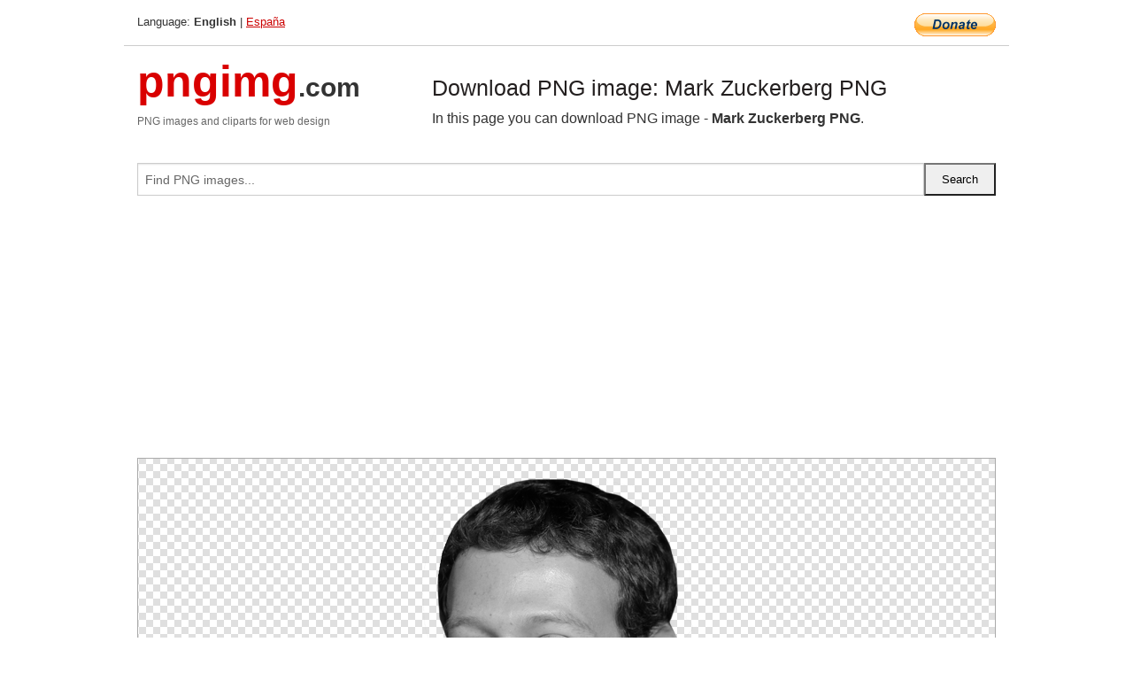

--- FILE ---
content_type: text/html; charset=UTF-8
request_url: https://pngimg.com/image/33411
body_size: 4912
content:
<!DOCTYPE html>
<html lang="en">
<head>
    <link rel="stylesheet" type="text/css" href="https://pngimg.com/distr/css/css.css"/>
    <title>Mark Zuckerberg PNG transparent image download, size: 400x400px</title>
    <meta http-equiv="Content-Type" content="text/html; charset=utf-8"/>
    <meta name="viewport" content="width=device-width, initial-scale=1.0"/>
    <meta name="robots" content="index, follow"/>
    <meta name="keywords" content="Mark Zuckerberg PNG size: 400x400px, Mark Zuckerberg PNG images, PNG image: Mark Zuckerberg PNG, free PNG image, Mark Zuckerberg"/>
    <meta name="description" content="Mark Zuckerberg PNG PNG image with transparent background, size: 400x400px. Mark Zuckerberg PNG in high resolution. Download: https://pngimg.com/https://pngimg.com/uploads/mark_zuckerberg/mark_zuckerberg_PNG29.png"/>
    <meta name="google-site-verification" content="qcYfEN7AYS0t2uzuv1nfdpuWns53GYFbGG0rNLsatHM"/>
    <meta property="og:locale" content="en_US"/>
    <meta property="og:type" content="article"/>
    <meta property="og:title" content="Mark Zuckerberg PNG image with transparent background"/>
    <meta property="og:description" content="Mark Zuckerberg PNG PNG image. You can download PNG image Mark Zuckerberg PNG, free PNG image, Mark Zuckerberg PNG PNG"/>
    <meta property="og:url" content="https://pngimg.com/image/33411"/>
    <meta property="og:site_name" content="pngimg.com"/>
    <meta property="og:image" content="https://pngimg.com/uploads/mark_zuckerberg/mark_zuckerberg_PNG29.png"/>
    <meta name="twitter:card" content="summary"/>
    <meta name="twitter:description" content="Mark Zuckerberg PNG PNG image. You can download PNG image Mark Zuckerberg PNG, free PNG image, Mark Zuckerberg PNG PNG"/>
    <meta name="twitter:title" content="Mark Zuckerberg PNG image with transparent background"/>
    <meta name="twitter:image" content="https://pngimg.com/uploads/mark_zuckerberg/mark_zuckerberg_PNG29.png"/>
    <link rel="canonical"
          href="https://pngimg.com/image/33411"/>
    <link rel="shortcut icon" href="https://pngimg.com/favicon.ico"/>
        <script async src="https://pagead2.googlesyndication.com/pagead/js/adsbygoogle.js?client=ca-pub-0593512396584361"
            crossorigin="anonymous"></script>
        <script async custom-element="amp-auto-ads"
            src="https://cdn.ampproject.org/v0/amp-auto-ads-0.1.js">
    </script>
</head>
<body>
<amp-auto-ads type="adsense"
              data-ad-client="ca-pub-0593512396584361">
</amp-auto-ads>
<div class="row bottom_border">
    <div class="large-10 small-8 columns">
        Language: <b>English</b> | <a href="https://pngimg.es">España</a>
    </div>
    <div class="large-2 small-4 columns" style="text-align: right;">
        <a href="https://www.paypal.com/donate/?hosted_button_id=H269GXHKMEZBG" target="_blank"><img
                    src="/distr/img/btn_donate_lg.gif" style="border:0" alt="Donate"/></a>
    </div>
</div>
<div class="row top-logo">
    <div class="large-4 medium-4 small-12 columns logo_div" style="text-align:left;">
        <a href="/" class="none"><span class="logo"><span class="logo_title">pngimg</span>.com</span></a>
        <h1>PNG images and cliparts for web design</h1>
    </div>
    <div class="large-8 medium-8 small-12 columns" style="text-align:left;padding-top:30px;">
        <h1>Download PNG image: Mark Zuckerberg PNG </h1>
     In this page you can download PNG image  - <strong>Mark Zuckerberg PNG</strong>.<br/><br/>    </div>
</div>
<div class="row">
    <div class="large-12 columns search_form_div" itemscope="" itemtype="http://schema.org/WebSite">
        <link itemprop="url" href="https://pngimg.com"/>
        <form itemprop="potentialAction" itemscope="" itemtype="http://schema.org/SearchAction" method="get"
              action="https://pngimg.com/search_image/">
            <meta itemprop="target" content="https://pngimg.com/search_image/?search_image={search_image}"/>
            <div class="row collapse search_form">
                <div class="large-11 small-9 columns">
                    <input type="text" itemprop="query-input" name="search_image" value=""
                           placeholder="Find PNG images..."/>
                </div>
                <div class="large-1 small-3 columns">
                    <input type="submit" name="search_button" value="Search"/>
                </div>
            </div>
        </form>
    </div>
</div>
<div class="row">
    <div class="large-12 columns">
        <ins class="adsbygoogle"
     style="display:block"
     data-ad-client="ca-pub-0593512396584361"
     data-ad-slot="7194450127"
     data-ad-format="auto"
     data-full-width-responsive="true"></ins>
<script>
     (adsbygoogle = window.adsbygoogle || []).push({});
</script><div class="png_big" itemscope itemtype="http://schema.org/ImageObject">
                                    <img itemprop="contentUrl" data-original="https://pngimg.com/uploads/mark_zuckerberg/mark_zuckerberg_PNG29.png" src="https://pngimg.com/uploads/mark_zuckerberg/mark_zuckerberg_PNG29.png" alt="Mark Zuckerberg PNG" title="Mark Zuckerberg PNG" style="border:0;width:auto;width: 400px;max-height:550px;">                                          
                                    <meta itemprop="representativeOfPage" content="true">
                                    <meta itemprop="fileFormat" content="image/png">                                   
                                    <meta itemprop="contentSize" content="129 kilo"/>                                   
                                    <meta itemprop="thumbnail" content="https://pngimg.com/uploads/mark_zuckerberg/small/mark_zuckerberg_PNG29.png" />
                                    <meta itemprop="width" content="400" />
                                    <meta itemprop="height" content="400" />
                                    <meta itemprop="usageInfo" content="https://pngimg.com/license" />
                                    <meta itemprop="name" content="Mark Zuckerberg PNG" />
                                    <meta itemprop="image" content="https://pngimg.com/uploads/mark_zuckerberg/mark_zuckerberg_PNG29.png" />                                    
                                </div>   
                      
<div>
    <a href="/d/mark_zuckerberg_PNG29.png" class="download_png" target="_blank" style="width:200px;">Download PNG image</a> <br/>
    Share image: <br/>
    <div class="share-buttons">
    <button
        class="facebook"
        onClick='window.open("https://www.facebook.com/sharer.php?u=https://pngimg.com/image/33411","sharer","status=0,toolbar=0,width=650,height=500");'
        title="Share in Facebook">
    </button>    
    <button
        class="telegram"
        onClick='window.open("https://telegram.me/share/url?url=https://pngimg.com/image/33411","sharer","status=0,toolbar=0,width=650,height=500");'
        title="Share in Telegram">
    </button>
    <button
        class="pinterest"
        onClick='window.open("https://ru.pinterest.com/pin/create/button/?url=https://pngimg.com/image/33411&media=http:https://pngimg.com/uploads/mark_zuckerberg/small/mark_zuckerberg_PNG29.png&description=Mark+Zuckerberg+PNG","sharer","status=0,toolbar=0,width=650,height=500");'       
        title="Pin">
    </button>
    <button
        class="twitter"
        onClick='window.open("https://twitter.com/intent/tweet?text=Mark Zuckerberg PNG&url= https://pngimg.com/image/33411","sharer","status=0,toolbar=0,width=650,height=500");'
        title="Tweet">
    </button>
</div>

    <br/>
          <b>License:</b> <a class="black" href="https://pngimg.com/license" target="_blank">Attribution-NonCommercial 4.0 International (CC BY-NC 4.0)</a>
          <div style="font-size:12px;margin-top:8px;">
                                        
                                            Keywords: <span><a class="black" href="https://pngimg.com/uploads/mark_zuckerberg/mark_zuckerberg_PNG29.png">Mark Zuckerberg PNG size: 400x400px, Mark Zuckerberg PNG images, PNG image: Mark Zuckerberg PNG, free PNG image, Mark Zuckerberg</a></span><br/>
                                            Image category: <b>Mark Zuckerberg</b><br/>
                							Format: <strong>PNG image with alpha (transparent)</strong><br/>
                							Resolution:  400x400<br/>
                							Size:  129 kb<br/>
                                        </div>     
</div><ins class="adsbygoogle"
     style="display:block"
     data-ad-client="ca-pub-0593512396584361"
     data-ad-slot="7194450127"
     data-ad-format="auto"
     data-full-width-responsive="true"></ins>
<script>
     (adsbygoogle = window.adsbygoogle || []).push({});
</script><br/><h1>Mark Zuckerberg PNG image with transparent background | mark_zuckerberg_PNG29.png</h1>   
                                        <div><span itemscope itemtype="http://schema.org/BreadcrumbList">
       <span itemprop="itemListElement" itemscope itemtype="http://schema.org/ListItem">
          <a href="/" itemprop="item"><span itemprop="name">Home</span></a>
          <meta itemprop="position" content="1" />
        </span>
         &raquo; 
         <span itemprop="itemListElement" itemscope itemtype="http://schema.org/ListItem">
           <a href="/images/celebrities/" itemprop="item"><span itemprop="name">CELEBRITIES</span></a>
           <meta itemprop="position" content="2" />
         </span>
          &raquo; 
         <span itemprop="itemListElement" itemscope itemtype="http://schema.org/ListItem"> 
           <a href="/images/celebrities/mark_zuckerberg/" itemprop="item"><span itemprop="name">Mark Zuckerberg</span></a>
           <meta itemprop="position" content="3" />
          </span>
           &raquo;  
           <span itemprop="itemListElement" itemscope itemtype="http://schema.org/ListItem">
             <a href="/image/33411" itemprop="item"><span itemprop="name">Mark Zuckerberg PNG</span></a>
             <meta itemprop="position" content="4" />
           </span>
         </span>
           <br/><br/></div>
                                       <p>This image has format <b>transparent PNG</b> with resolution <b>400x400</b>.<br/> You can <b>download</b> this image in best resolution from this page and use it for design and web design.</p> 
                                       <p><b>Mark Zuckerberg PNG</b> with transparent background you can download for free, just click on download button. </p>                                                                          
                                        <br/> <br/>                <!-- PNGIMG2020 vertical -->
        <ins class="adsbygoogle"
             style="display:block"
             data-ad-client="ca-pub-0593512396584361"
             data-ad-slot="2654000182"
             data-ad-format="auto"></ins>
        <script>
            (adsbygoogle = window.adsbygoogle || []).push({});
        </script>
                <div class="row">
            <div class="large-12 columns main_content">
                <h1>More images of Mark Zuckerberg</h1><ul class="small-block-grid-2 medium-block-grid-3 large-block-grid-4" itemscope itemtype="http://schema.org/ImageGallery"><li>
        <div class="png_png png_imgs" style="padding:15px;background:#fff !important;overflow:hidden;">
            <a href="https://shutterstock.7eer.net/c/3442943/560528/1305?u=https%3A%2F%2Fwww.shutterstock.com%2Fimage-photo%2Fsimple-line-art-icon-casual-gentleman-2144816811" target="_blank"><img style="min-width:200px;max-width:242px;border:0;" src="https://image.shutterstock.com/image-vector/simple-line-art-icon-casual-260nw-2144816811.jpg" alt="simple line art icon casual gentleman background, Mark Elliot Zuckerberg is an American media magnate, internet entrepreneur, philanthropist, co-founding social media Facebook Metaverse Platforms"  title="simple line art icon casual gentleman background, Mark Elliot Zuckerberg is an American media magnate, internet entrepreneur, philanthropist, co-founding social media Facebook Metaverse Platforms"/></a>
         </div>   
         <div class="description_div">
            <div class="img_desc"><a href="https://shutterstock.7eer.net/c/3442943/560528/1305?u=https%3A%2F%2Fwww.shutterstock.com%2Fimage-photo%2Fsimple-line-art-icon-casual-gentleman-2144816811"><b>simple line art icon casual ...</b></a></div>
                                      <div class="row">
                                          <div class="large-6 columns res_size">
                                            Shutterstock.com
                                          </div>
                                          <div class="large-6 columns">
                                             <a href="https://shutterstock.7eer.net/c/3442943/560528/1305?u=https%3A%2F%2Fwww.shutterstock.com%2Fimage-photo%2Fsimple-line-art-icon-casual-gentleman-2144816811" class="download_png">Download</a>
                                          </div>
                                       </div>
               </div>  					
            </li><li>
        <div class="png_png png_imgs" style="padding:15px;background:#fff !important;overflow:hidden;">
            <a href="https://shutterstock.7eer.net/c/3442943/560528/1305?u=https%3A%2F%2Fwww.shutterstock.com%2Fimage-photo%2Ffacebook-meta-metaverse-concept-businessman-using-2065722662" target="_blank"><img style="min-width:200px;max-width:242px;border:0;" src="https://image.shutterstock.com/image-photo/facebook-meta-metaverse-concept-businessman-260nw-2065722662.jpg" alt="FACEBOOK META Metaverse concept. Businessman using Smartphone silhouette with METAVERSE word on blurred background. "  title="FACEBOOK META Metaverse concept. Businessman using Smartphone silhouette with METAVERSE word on blurred background. "/></a>
         </div>   
         <div class="description_div">
            <div class="img_desc"><a href="https://shutterstock.7eer.net/c/3442943/560528/1305?u=https%3A%2F%2Fwww.shutterstock.com%2Fimage-photo%2Ffacebook-meta-metaverse-concept-businessman-using-2065722662"><b>FACEBOOK META Metaverse conc...</b></a></div>
                                      <div class="row">
                                          <div class="large-6 columns res_size">
                                            Shutterstock.com
                                          </div>
                                          <div class="large-6 columns">
                                             <a href="https://shutterstock.7eer.net/c/3442943/560528/1305?u=https%3A%2F%2Fwww.shutterstock.com%2Fimage-photo%2Ffacebook-meta-metaverse-concept-businessman-using-2065722662" class="download_png">Download</a>
                                          </div>
                                       </div>
               </div>  					
            </li><li>
        <div class="png_png png_imgs" style="padding:15px;background:#fff !important;overflow:hidden;">
            <a href="https://shutterstock.7eer.net/c/3442943/560528/1305?u=https%3A%2F%2Fwww.shutterstock.com%2Fimage-photo%2Fmeta-logo-metaverse-facebook-zuckerberg-infinity-2065610489" target="_blank"><img style="min-width:200px;max-width:242px;border:0;" src="https://image.shutterstock.com/image-vector/meta-logo-metaverse-facebook-zuckerberg-260nw-2065610489.jpg" alt="meta logo, metaverse. facebook. zuckerberg. the Infinity symbol, vector illustration. gradient"  title="meta logo, metaverse. facebook. zuckerberg. the Infinity symbol, vector illustration. gradient"/></a>
         </div>   
         <div class="description_div">
            <div class="img_desc"><a href="https://shutterstock.7eer.net/c/3442943/560528/1305?u=https%3A%2F%2Fwww.shutterstock.com%2Fimage-photo%2Fmeta-logo-metaverse-facebook-zuckerberg-infinity-2065610489"><b>meta logo, metaverse. facebo...</b></a></div>
                                      <div class="row">
                                          <div class="large-6 columns res_size">
                                            Shutterstock.com
                                          </div>
                                          <div class="large-6 columns">
                                             <a href="https://shutterstock.7eer.net/c/3442943/560528/1305?u=https%3A%2F%2Fwww.shutterstock.com%2Fimage-photo%2Fmeta-logo-metaverse-facebook-zuckerberg-infinity-2065610489" class="download_png">Download</a>
                                          </div>
                                       </div>
               </div>  					
            </li><li>
        <div class="png_png png_imgs" style="padding:15px;background:#fff !important;overflow:hidden;">
            <a href="https://shutterstock.7eer.net/c/3442943/560528/1305?u=https%3A%2F%2Fwww.shutterstock.com%2Fimage-photo%2Fneon-meta-logo-brick-wall-background-2182703397" target="_blank"><img style="min-width:200px;max-width:242px;border:0;" src="https://image.shutterstock.com/image-photo/neon-meta-logo-brick-wall-260nw-2182703397.jpg" alt="Neon Meta logo with brick wall background. Shiny neon meta logo in dark area. Facebook new logo. Neon meta icon."  title="Neon Meta logo with brick wall background. Shiny neon meta logo in dark area. Facebook new logo. Neon meta icon."/></a>
         </div>   
         <div class="description_div">
            <div class="img_desc"><a href="https://shutterstock.7eer.net/c/3442943/560528/1305?u=https%3A%2F%2Fwww.shutterstock.com%2Fimage-photo%2Fneon-meta-logo-brick-wall-background-2182703397"><b>Neon Meta logo with brick wa...</b></a></div>
                                      <div class="row">
                                          <div class="large-6 columns res_size">
                                            Shutterstock.com
                                          </div>
                                          <div class="large-6 columns">
                                             <a href="https://shutterstock.7eer.net/c/3442943/560528/1305?u=https%3A%2F%2Fwww.shutterstock.com%2Fimage-photo%2Fneon-meta-logo-brick-wall-background-2182703397" class="download_png">Download</a>
                                          </div>
                                       </div>
               </div>  					
            </li><li itemprop="associatedMedia" itemscope itemtype="http://schema.org/ImageObject">
                            <meta itemprop="fileFormat" content="image/png">
                            <link itemprop="contentUrl" href="https://pngimg.com/uploads/mark_zuckerberg/mark_zuckerberg_PNG3.png">
                            <meta itemprop="keywords" content="Mark Zuckerberg PNG">
            						<div class="png_png png_imgs">
                                      <a itemprop="url" href="https://pngimg.com/image/33385" title="Mark Zuckerberg PNG" target="_blank"><img itemprop="thumbnail" src="https://pngimg.com/uploads/mark_zuckerberg/small/mark_zuckerberg_PNG3.png" data-original="https://pngimg.com/uploads/mark_zuckerberg/small/mark_zuckerberg_PNG3.png" alt="Mark Zuckerberg PNG" style="padding-top:10px;border:0;" title="Mark Zuckerberg PNG" /></a>
                                    </div>   
                                    <div class="description_div">
                                      <div class="img_desc" itemprop="description"><a href="https://pngimg.com/image/33385"><b>Mark Zuckerberg PNG</b></a></div>
                                      
                                      <div class="row">
                                          <div class="large-6 columns res_size">
                                             Res.: 1307x1307 <br/> Size: 1199 kb
                                          </div>
                                          <div class="large-6 columns">
                                             <a href="https://pngimg.com/image/33385" class="download_png">Download</a>
                                          </div>
                                      </div>                                     
                                    </div>  						
            				</li><li itemprop="associatedMedia" itemscope itemtype="http://schema.org/ImageObject">
                            <meta itemprop="fileFormat" content="image/png">
                            <link itemprop="contentUrl" href="https://pngimg.com/uploads/mark_zuckerberg/mark_zuckerberg_PNG23.png">
                            <meta itemprop="keywords" content="Mark Zuckerberg PNG">
            						<div class="png_png png_imgs">
                                      <a itemprop="url" href="https://pngimg.com/image/33405" title="Mark Zuckerberg PNG" target="_blank"><img itemprop="thumbnail" src="https://pngimg.com/uploads/mark_zuckerberg/small/mark_zuckerberg_PNG23.png" data-original="https://pngimg.com/uploads/mark_zuckerberg/small/mark_zuckerberg_PNG23.png" alt="Mark Zuckerberg PNG" style="padding-top:10px;border:0;" title="Mark Zuckerberg PNG" /></a>
                                    </div>   
                                    <div class="description_div">
                                      <div class="img_desc" itemprop="description"><a href="https://pngimg.com/image/33405"><b>Mark Zuckerberg PNG</b></a></div>
                                      
                                      <div class="row">
                                          <div class="large-6 columns res_size">
                                             Res.: 500x434 <br/> Size: 187 kb
                                          </div>
                                          <div class="large-6 columns">
                                             <a href="https://pngimg.com/image/33405" class="download_png">Download</a>
                                          </div>
                                      </div>                                     
                                    </div>  						
            				</li><li itemprop="associatedMedia" itemscope itemtype="http://schema.org/ImageObject">
                            <meta itemprop="fileFormat" content="image/png">
                            <link itemprop="contentUrl" href="https://pngimg.com/uploads/mark_zuckerberg/mark_zuckerberg_PNG14.png">
                            <meta itemprop="keywords" content="Mark Zuckerberg PNG">
            						<div class="png_png png_imgs">
                                      <a itemprop="url" href="https://pngimg.com/image/33396" title="Mark Zuckerberg PNG" target="_blank"><img itemprop="thumbnail" src="https://pngimg.com/uploads/mark_zuckerberg/small/mark_zuckerberg_PNG14.png" data-original="https://pngimg.com/uploads/mark_zuckerberg/small/mark_zuckerberg_PNG14.png" alt="Mark Zuckerberg PNG" style="padding-top:10px;border:0;" title="Mark Zuckerberg PNG" /></a>
                                    </div>   
                                    <div class="description_div">
                                      <div class="img_desc" itemprop="description"><a href="https://pngimg.com/image/33396"><b>Mark Zuckerberg PNG</b></a></div>
                                      
                                      <div class="row">
                                          <div class="large-6 columns res_size">
                                             Res.: 616x593 <br/> Size: 223 kb
                                          </div>
                                          <div class="large-6 columns">
                                             <a href="https://pngimg.com/image/33396" class="download_png">Download</a>
                                          </div>
                                      </div>                                     
                                    </div>  						
            				</li><li itemprop="associatedMedia" itemscope itemtype="http://schema.org/ImageObject">
                            <meta itemprop="fileFormat" content="image/png">
                            <link itemprop="contentUrl" href="https://pngimg.com/uploads/mark_zuckerberg/mark_zuckerberg_PNG20.png">
                            <meta itemprop="keywords" content="Mark Zuckerberg PNG">
            						<div class="png_png png_imgs">
                                      <a itemprop="url" href="https://pngimg.com/image/33402" title="Mark Zuckerberg PNG" target="_blank"><img itemprop="thumbnail" src="https://pngimg.com/uploads/mark_zuckerberg/small/mark_zuckerberg_PNG20.png" data-original="https://pngimg.com/uploads/mark_zuckerberg/small/mark_zuckerberg_PNG20.png" alt="Mark Zuckerberg PNG" style="padding-top:10px;border:0;" title="Mark Zuckerberg PNG" /></a>
                                    </div>   
                                    <div class="description_div">
                                      <div class="img_desc" itemprop="description"><a href="https://pngimg.com/image/33402"><b>Mark Zuckerberg PNG</b></a></div>
                                      
                                      <div class="row">
                                          <div class="large-6 columns res_size">
                                             Res.: 300x300 <br/> Size: 62 kb
                                          </div>
                                          <div class="large-6 columns">
                                             <a href="https://pngimg.com/image/33402" class="download_png">Download</a>
                                          </div>
                                      </div>                                     
                                    </div>  						
            				</li><li itemprop="associatedMedia" itemscope itemtype="http://schema.org/ImageObject">
                            <meta itemprop="fileFormat" content="image/png">
                            <link itemprop="contentUrl" href="https://pngimg.com/uploads/mark_zuckerberg/mark_zuckerberg_PNG8.png">
                            <meta itemprop="keywords" content="Mark Zuckerberg PNG">
            						<div class="png_png png_imgs">
                                      <a itemprop="url" href="https://pngimg.com/image/33390" title="Mark Zuckerberg PNG" target="_blank"><img itemprop="thumbnail" src="https://pngimg.com/uploads/mark_zuckerberg/small/mark_zuckerberg_PNG8.png" data-original="https://pngimg.com/uploads/mark_zuckerberg/small/mark_zuckerberg_PNG8.png" alt="Mark Zuckerberg PNG" style="padding-top:10px;border:0;" title="Mark Zuckerberg PNG" /></a>
                                    </div>   
                                    <div class="description_div">
                                      <div class="img_desc" itemprop="description"><a href="https://pngimg.com/image/33390"><b>Mark Zuckerberg PNG</b></a></div>
                                      
                                      <div class="row">
                                          <div class="large-6 columns res_size">
                                             Res.: 400x400 <br/> Size: 71 kb
                                          </div>
                                          <div class="large-6 columns">
                                             <a href="https://pngimg.com/image/33390" class="download_png">Download</a>
                                          </div>
                                      </div>                                     
                                    </div>  						
            				</li><li itemprop="associatedMedia" itemscope itemtype="http://schema.org/ImageObject">
                            <meta itemprop="fileFormat" content="image/png">
                            <link itemprop="contentUrl" href="https://pngimg.com/uploads/mark_zuckerberg/mark_zuckerberg_PNG37.png">
                            <meta itemprop="keywords" content="Mark Zuckerberg PNG">
            						<div class="png_png png_imgs">
                                      <a itemprop="url" href="https://pngimg.com/image/33419" title="Mark Zuckerberg PNG" target="_blank"><img itemprop="thumbnail" src="https://pngimg.com/uploads/mark_zuckerberg/small/mark_zuckerberg_PNG37.png" data-original="https://pngimg.com/uploads/mark_zuckerberg/small/mark_zuckerberg_PNG37.png" alt="Mark Zuckerberg PNG" style="padding-top:10px;border:0;" title="Mark Zuckerberg PNG" /></a>
                                    </div>   
                                    <div class="description_div">
                                      <div class="img_desc" itemprop="description"><a href="https://pngimg.com/image/33419"><b>Mark Zuckerberg PNG</b></a></div>
                                      
                                      <div class="row">
                                          <div class="large-6 columns res_size">
                                             Res.: 250x250 <br/> Size: 93 kb
                                          </div>
                                          <div class="large-6 columns">
                                             <a href="https://pngimg.com/image/33419" class="download_png">Download</a>
                                          </div>
                                      </div>                                     
                                    </div>  						
            				</li><li itemprop="associatedMedia" itemscope itemtype="http://schema.org/ImageObject">
                            <meta itemprop="fileFormat" content="image/png">
                            <link itemprop="contentUrl" href="https://pngimg.com/uploads/mark_zuckerberg/mark_zuckerberg_PNG26.png">
                            <meta itemprop="keywords" content="Mark Zuckerberg PNG">
            						<div class="png_png png_imgs">
                                      <a itemprop="url" href="https://pngimg.com/image/33408" title="Mark Zuckerberg PNG" target="_blank"><img itemprop="thumbnail" src="https://pngimg.com/uploads/mark_zuckerberg/small/mark_zuckerberg_PNG26.png" data-original="https://pngimg.com/uploads/mark_zuckerberg/small/mark_zuckerberg_PNG26.png" alt="Mark Zuckerberg PNG" style="padding-top:10px;border:0;" title="Mark Zuckerberg PNG" /></a>
                                    </div>   
                                    <div class="description_div">
                                      <div class="img_desc" itemprop="description"><a href="https://pngimg.com/image/33408"><b>Mark Zuckerberg PNG</b></a></div>
                                      
                                      <div class="row">
                                          <div class="large-6 columns res_size">
                                             Res.: 387x500 <br/> Size: 234 kb
                                          </div>
                                          <div class="large-6 columns">
                                             <a href="https://pngimg.com/image/33408" class="download_png">Download</a>
                                          </div>
                                      </div>                                     
                                    </div>  						
            				</li><li itemprop="associatedMedia" itemscope itemtype="http://schema.org/ImageObject">
                            <meta itemprop="fileFormat" content="image/png">
                            <link itemprop="contentUrl" href="https://pngimg.com/uploads/mark_zuckerberg/mark_zuckerberg_PNG25.png">
                            <meta itemprop="keywords" content="Mark Zuckerberg PNG">
            						<div class="png_png png_imgs">
                                      <a itemprop="url" href="https://pngimg.com/image/33407" title="Mark Zuckerberg PNG" target="_blank"><img itemprop="thumbnail" src="https://pngimg.com/uploads/mark_zuckerberg/small/mark_zuckerberg_PNG25.png" data-original="https://pngimg.com/uploads/mark_zuckerberg/small/mark_zuckerberg_PNG25.png" alt="Mark Zuckerberg PNG" style="padding-top:10px;border:0;" title="Mark Zuckerberg PNG" /></a>
                                    </div>   
                                    <div class="description_div">
                                      <div class="img_desc" itemprop="description"><a href="https://pngimg.com/image/33407"><b>Mark Zuckerberg PNG</b></a></div>
                                      
                                      <div class="row">
                                          <div class="large-6 columns res_size">
                                             Res.: 297x297 <br/> Size: 123 kb
                                          </div>
                                          <div class="large-6 columns">
                                             <a href="https://pngimg.com/image/33407" class="download_png">Download</a>
                                          </div>
                                      </div>                                     
                                    </div>  						
            				</li></ul>            </div>
        </div>
        <div class="large-12 columns main_content">
            <h1>Mark Zuckerberg</h1><p>
	<strong>Mark Elliot Zuckerberg</strong> (born May 14, 1984) is an American computer programmer and Internet entrepreneur. He is a co-founder of Facebook, and currently operates as its chairman and chief executive officer. His net worth is estimated to be US$71.8 billion as of July 2017, and he is ranked by Forbes as the fifth richest person in the world.
</p>
<p>
	  Zuckerberg launched Facebook from his Harvard University dormitory room on February 4, 2004. He was assisted by his college roommates and fellow Harvard students Eduardo Saverin, Andrew McCollum, Dustin Moskovitz, and Chris Hughes. The group then introduced Facebook to other college campuses. Facebook expanded rapidly, reaching one billion users by 2012. Meanwhile, Zuckerberg was involved in various legal disputes brought by others in the group, who claimed a share of the company based upon their involvement during the development phase of Facebook.
</p>
<p>
	  In December 2012, Zuckerberg and his wife Priscilla Chan announced that over the course of their lives they would give the majority of their wealth to "advancing human potential and promoting equality" in the spirit of The Giving Pledge. On December 1, 2015, they announced they would eventually give 99 percent of their Facebook shares (worth about US$45 billion at the time) to the Chan Zuckerberg Initiative.
</p>
<p>
	  Since 2010, Time magazine has named Zuckerberg among the 100 wealthiest and most influential people in the world as a part of its Person of the Year award. In December 2016, Zuckerberg was ranked 10th on Forbes list of The World's Most Powerful People.
</p>
<p>
	  In this page you can download free PNG images: <strong>Mark Zuckerberg PNG images free download</strong>
</p>        </div>
    </div>
</div>
</div>
<!-- Google tag (gtag.js) -->
<script async src="https://www.googletagmanager.com/gtag/js?id=G-9TJPV0DEQB"></script>
<script>
    window.dataLayer = window.dataLayer || [];
    function gtag(){dataLayer.push(arguments);}
    gtag('js', new Date());

    gtag('config', 'G-9TJPV0DEQB');
</script></body>
</html>



--- FILE ---
content_type: text/html; charset=utf-8
request_url: https://www.google.com/recaptcha/api2/aframe
body_size: 267
content:
<!DOCTYPE HTML><html><head><meta http-equiv="content-type" content="text/html; charset=UTF-8"></head><body><script nonce="YDsQWMrox1dU2TZIu_POag">/** Anti-fraud and anti-abuse applications only. See google.com/recaptcha */ try{var clients={'sodar':'https://pagead2.googlesyndication.com/pagead/sodar?'};window.addEventListener("message",function(a){try{if(a.source===window.parent){var b=JSON.parse(a.data);var c=clients[b['id']];if(c){var d=document.createElement('img');d.src=c+b['params']+'&rc='+(localStorage.getItem("rc::a")?sessionStorage.getItem("rc::b"):"");window.document.body.appendChild(d);sessionStorage.setItem("rc::e",parseInt(sessionStorage.getItem("rc::e")||0)+1);localStorage.setItem("rc::h",'1768601946294');}}}catch(b){}});window.parent.postMessage("_grecaptcha_ready", "*");}catch(b){}</script></body></html>